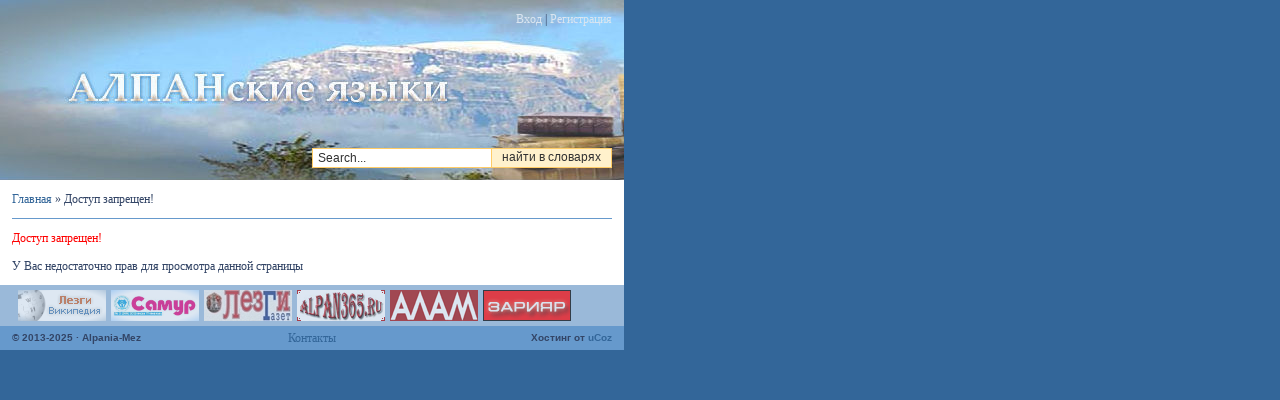

--- FILE ---
content_type: text/html; charset=UTF-8
request_url: https://alpania-mez.ucoz.org/stuff/lezginskij_folklor/lezginskij_folklor/31-1-0-101
body_size: 3093
content:
<html>
<head>
<title>Алпанские языки » Доступ запрещен!</title>
<meta http-equiv="refresh" content="5; url=http://alpania-mez.ucoz.org/">
<meta http-equiv="content-type" content="text/html; charset=UTF-8">
<link type="text/css" rel="stylesheet" href="/_st/my.css" />

	<link rel="stylesheet" href="/.s/src/base.min.css?v=041628" />
	<link rel="stylesheet" href="/.s/src/layer7.min.css?v=041628" />

	<script src="/.s/src/jquery-1.12.4.min.js"></script>
	
	<script src="/.s/src/uwnd.min.js?v=041628"></script>
	<script src="//s743.ucoz.net/cgi/uutils.fcg?a=uSD&ca=2&ug=999&isp=1&r=0.180489697073181"></script>
	<link rel="stylesheet" href="/.s/src/ulightbox/ulightbox.min.css" />
	<link rel="stylesheet" href="/.s/src/social.css" />
	<script src="/.s/src/ulightbox/ulightbox.min.js"></script>
	<script>
/* --- UCOZ-JS-DATA --- */
window.uCoz = {"language":"ru","module":"stuff","layerType":7,"country":"US","sign":{"3125":"Закрыть","7287":"Перейти на страницу с фотографией.","5255":"Помощник","7254":"Изменить размер","7252":"Предыдущий","7253":"Начать слайд-шоу","5458":"Следующий","7251":"Запрошенный контент не может быть загружен. Пожалуйста, попробуйте позже."},"site":{"domain":null,"id":"falpania-mez","host":"alpania-mez.ucoz.org"},"uLightboxType":1,"ssid":"400242046666345125326"};
/* --- UCOZ-JS-CODE --- */
 function uSocialLogin(t) {
			var params = {"facebook":{"width":950,"height":520},"google":{"height":600,"width":700},"ok":{"width":710,"height":390},"yandex":{"height":515,"width":870},"vkontakte":{"width":790,"height":400}};
			var ref = escape(location.protocol + '//' + ('alpania-mez.ucoz.org' || location.hostname) + location.pathname + ((location.hash ? ( location.search ? location.search + '&' : '?' ) + 'rnd=' + Date.now() + location.hash : ( location.search || '' ))));
			window.open('/'+t+'?ref='+ref,'conwin','width='+params[t].width+',height='+params[t].height+',status=1,resizable=1,left='+parseInt((screen.availWidth/2)-(params[t].width/2))+',top='+parseInt((screen.availHeight/2)-(params[t].height/2)-20)+'screenX='+parseInt((screen.availWidth/2)-(params[t].width/2))+',screenY='+parseInt((screen.availHeight/2)-(params[t].height/2)-20));
			return false;
		}
		function TelegramAuth(user){
			user['a'] = 9; user['m'] = 'telegram';
			_uPostForm('', {type: 'POST', url: '/index/sub', data: user});
		}
function loginPopupForm(params = {}) { new _uWnd('LF', ' ', -250, -100, { closeonesc:1, resize:1 }, { url:'/index/40' + (params.urlParams ? '?'+params.urlParams : '') }) }
/* --- UCOZ-JS-END --- */
</script>

	<style>.UhideBlock{display:none; }</style>
	<script type="text/javascript">new Image().src = "//counter.yadro.ru/hit;noadsru?r"+escape(document.referrer)+(screen&&";s"+screen.width+"*"+screen.height+"*"+(screen.colorDepth||screen.pixelDepth))+";u"+escape(document.URL)+";"+Date.now();</script>
</head>
<body>
<table class="" width="624" cellpadding="0" cellspacing="0" border="0" valign="top">
<tr><td class="aheader"><!--U1AHEADER1Z--><table width="624" cellpadding="0" cellspacing="0" border="0" style="background: url('/deco/logo5.jpg'); background-repeat: no-repeat;">
<tr><td height="90" style="padding: 12px 12px 0px 0px;" align="right" valign="top"><a class="lucid" href="javascript:;" rel="nofollow" onclick="loginPopupForm(); return false;">Вход</a> | <a class="lucid" href="/register">Регистрация</a></td></tr>
<tr><td height="90" style="padding: 0px 12px 12px 0px;" align="right" valign="bottom">
<form action="/search/" style="margin: 0pt;" method="get" onsubmit="this.sfSbm.disabled=true"><table cellpadding="0" cellspacing="0" border="0"><tr><td><input type="text" size="20" maxlength="60" name="q" style="width: 180px; background: #ffffff; border: #ffcc66 1px solid; padding-left: 5px;" onBlur="if(this.value=='') this.value='Search...';" onFocus="if(this.value=='Search...') this.value='';" value="Search..."></td><td><input type="submit" value="найти в словарях" style="width: 120px; background: #fff1cc; border: #ffcc66 1px solid; border-left: 0; padding-bottom: 2px;"></td></tr></table></form>
</td></tr>
<tr><td height="" align="center">

<!---TopMenu--->
<table width="100%" cellpadding="0" cellspacing="0" border="0">

</table>
<!---/TopMenu--->

</td></tr>
</table><!--/U1AHEADER1Z--></td></tr>
<tr><td class="center" align="left" valign="top">
<!---center---><table class="center" cellpadding="0" cellspacing="0" border="0">
<tr><td class="title"><a href="http://alpania-mez.ucoz.org/">Главная</a> » Доступ запрещен!</td></tr>
<tr><td class="body"><font color="red">Доступ запрещен!</font><br><br>У Вас недостаточно прав для просмотра данной страницы
</td></tr>
</table><!---/center--->
</td><td class="clefter" valign="top"></td></tr>
<tr><td class="bfooter"><!--U1BFOOTER1Z--><table width="624" cellpadding="0" cellspacing="0" border="0" style="background: url('') #9ab9d9; padding: 0px;">
<tr><td align="center">
<table cellpadding="0" cellspacing="5" border="0"><tr>
<td><span id="Darkimage"><a target="_blank" href="http://lez.wikipedia.org/wiki/%D0%9A%D1%8C%D0%B8%D0%BB%D0%B8%D0%BD_%D1%87%D1%87%D0%B8%D0%BD" title="Лезги Википедия"><img src="/banners/wiki.png" width="88" height="31" border="0"></a></span></td>
<td><span id="Darkimage"><a target="_blank" href="http://samurpress.net" title="Самур газет"><img src="/banners/samurpress_net.png" width="88" height="31" border="0"></a></span></td>
<td><span id="Darkimage"><a target="_blank" href="http://lezgigazet.ru" title="Лезги газет"><img src="/banners/lezgi_etnosmi_ru.jpg" width="88" height="31" border="0"></a></span></td>
<td><span id="Darkimage"><a target="_blank" href="http://alpan365.ru" title="Лезгинский исторический портал"><img src="/banners/alpan365_ru.png" width="88" height="31" border="0"></a></span></div></td>
<td><span id="Darkimage"><a target="_blank" href="http://alamjurnal.com" title="«АЛАМ» - лезги културадин журнал"><img src="/banners/alamjurnal_com.gif" width="88" height="31" border="0"></a></span></td>
<td><span id="Darkimage"><a target="_blank" href="http://lezgichal.ru" title="Лезги чlални литература"><img src="/banners/lezgichal_ru.gif" width="88" height="31" border="0"></a></span></td>
<td><span id="Darkimage"><!--LiveInternet counter--><script type="text/javascript"><!--
document.write("<a href='//www.liveinternet.ru/click' "+
"target=_blank><img src='//counter.yadro.ru/hit?t45.6;r"+
escape(document.referrer)+((typeof(screen)=="undefined")?"":
";s"+screen.width+"*"+screen.height+"*"+(screen.colorDepth?
screen.colorDepth:screen.pixelDepth))+";u"+escape(document.URL)+
";"+Math.random()+
"' alt='' title='LiveInternet' "+
"border='0' width='31' height='31'><\/a>")
//--></script><!--/LiveInternet--></td>
</tr></table>
</td></tr><tr><td style="background: url('') #6699cc; padding: 5px 12px 5px 12px;">
<table width="100%" cellpadding="0" cellspacing="0" border="0"><tr><td width="200" class="small">&copy; 2013-2025 · Alpania-Mez</td><td align="center"> <a href="/index/0-4">Контакты</a> </td><td width="200" align="right" class="small"><!-- "' --><span class="pbM3U6sf">Хостинг от <a href="https://www.ucoz.ru/">uCoz</a></span></td></tr></table>
</td></tr>
</table><!--/U1BFOOTER1Z--></td></tr>
</table>
</body>
</html><div id="utbr8214" rel="s743"></div>
<!-- 0.06467 (s743) -->

--- FILE ---
content_type: text/css
request_url: https://alpania-mez.ucoz.org/_st/my.css
body_size: 4044
content:
/*--------------------- General new styles start ---------------------*/

body {margin: 0; padding: 0; background: url('') #336699;}
body, td {font-family: Tahoma; font-size: 12px; line-height: 14px; color: #334566;}

table.base {width: 624px; background: url('');}
td.aheader {width: 624px; background: url('');}
td.center {width: 624px; background: url('') #ffffff; padding: 12px;}
td.clefter {background: url('') #6699cc;}
td.bfooter {width: 624px; background: url('') #6699cc;}

table.center {width: 600px;}
td.title {padding: 0 0 12px 0; border-bottom: #6699cc 1px solid;}
td.body {padding: 12px 0 0 0;}
td.content {padding: 12px 0 0 0;}
td.separator {height: 13px;}

table.user {width: 624px; background: url('');}

.small {font-family: Arial; font-size: 10px; font-weight: bold; line-height: 10px;}
.divCat {padding: 0 0 12px 0; margin: 0; border-bottom: #99804e 1px dotted;}
.divNum {padding: 6px 0 6px 0; margin: 0; border-bottom: #99804e 1px dotted;}
.divSort {padding: 6px 0 6px 0; margin: 0; border-bottom: #99804e 1px dotted;}
.divPage {padding: 12px 0 0 0; margin: 0; text-align: center;}
.divDetails {padding: 12px 0 0 0; margin: 12px 0 0 0; border-top: #99804e 1px dotted; color: #aaaaaa;}
.csTop {padding: 0 0 12px 0; margin: 0; border-bottom: #99804e 1px dotted;}
.sortArrUp {color: #ff9900; text-decoration: blink; padding-left: 4px;}
.sortArrDown {color: #ff9900; text-decoration: blink; padding-left: 4px;}

#Darkimage a img {opacity:0.67; -moz-opacity:0.67; filter:alpha(opacity=67);}
#Darkimage a:hover img {opacity:1.0; -moz-opacity:1.0; filter:alpha(opacity=100);}
#Lucidimage a img {opacity:0.90; -moz-opacity:0.90; filter:alpha(opacity=90);}
#Lucidimage a:hover img {opacity:1.0; -moz-opacity:1.0; filter:alpha(opacity=100);}

/*--------------------- General new styles end ---------------------*/

/* My Style */

.tOnline {color: #4d4d4d;}
.gOnline {color: #4d4d4d;}
.uOnline {color: #4d4d4d;}
.allSmiles {text-decoration:none; color: #00598c;}

form {padding: 0px; margin: 0px;}
input {font-size: 12px; font-family: Tahoma, Arial, Helvetica, Sans-serif; font-weight: normal; text-decoration: none; color: #333333; border: #6699cc 1px solid; background: #ffffff; margin: 0; padding: 0; height: 20px;}
input.checkbox {background: #e6e6f3; width: 12px; height: 12px;}
input.securityCode {height: 35px;}
input.submit {background: #dedeca;}
textarea {font-size: 11px; font-family: Tahoma, Arial, Helvetica, Sans-serif; font-weight: normal; text-decoration: none; color: #4d4d4d; border: #6699cc 1px solid; background: #fffff7; margin: 0; padding: 0; height: 92px;}
select {font-size: 11px; font-family: Tahoma, Arial, Helvetica, Sans-serif; font-weight: normal; text-decoration: none; color: #4d4d4d; border: #6699cc 1px solid; background: #ffcc66; margin: 0; padding: 0; height: 18px;}
option {font-size: 11px; font-family: Tahoma, Arial, Helvetica, Sans-serif; font-weight: normal; text-decoration: none; color: #4d4d4d; border: #6699cc 0px solid; background: #ffe6cc; margin: 0; padding-left: 5px; height: 12px;}
/* ------------- */

/* General Style */

a:link {text-decoration:none; color:#336699;}
a:hover {text-decoration:blink; color:#cc3300;}
a:active {text-decoration:none; color:#336699;}
a:visited {text-decoration:none; color:#336699;}

a.lucid:link {text-decoration:none; color:#dae5f0;}
a.lucid:hover {text-decoration:blink; color:#ffff00;}
a.lucid:active {text-decoration:none; color:#dae5f0;}
a.lucid:visited {text-decoration:none; color:#dae5f0;}

img {border: 0px;}
hr {height: 1px; border: 0; background: url('/deco/hr.png');}
label {cursor:pointer;cursor:hand;}
i {font-family: Verdana; font-size: 11px;}
b {}
.b3 {font-weight: bold; color:#994e4e;}
/* ------------- */

.dicDivTitle {text-align: center; padding: 0 0 12px 0; margin: 0;}
.dicDivLetter {text-align: center; padding: 0 0 12px 0; margin: 0; border-bottom: #6699cc 1px dotted;}
.dicDivLetterTwain {text-align: left; padding: 12px 0 12px 0; margin: 0; border-bottom: #6699cc 1px dotted;} 
.dicDivPage {text-align: left; padding-top: 12px; margin: 0;}

.dicDivWord {color: #4e804e; padding: 6px 0 6px 0; margin: 0; background: url(''); border-bottom: #6699cc 1px dotted;} 
.dicDivTranslation {padding: 3px 0 0 16px; margin: 0; background: url('');}
.dicDivExample {font-family: Verdana; font-size: 11px; padding: 1px 0 0 16px; margin: 0; background: url('');}

.DDW {color: #4e804e; padding: 6px 0 6px 0; margin: 0; background: url(''); border-bottom: #6699cc 1px dotted;} 
.DDT {padding: 3px 0 0 16px; margin: 0; background: url('');}
.DDC {font-family: Verdana; font-size: 11px; padding: 1px 0 0 16px; margin: 0; background: url('');}
.DDE {font-family: Verdana; font-size: 11px; padding: 1px 0 0 16px; margin: 0; background: url('');}

.dicWord {color: #996699; font-family: Tahoma; font-size: 12px; font-style: normal;}
.dicTranslation {color: #999966; font-family: Tahoma; font-size: 12px; font-style: normal;}

.dicExampleWord {color: #996699; font-family: Verdana; font-size: 11px; font-style: italic;}
.dicExampleTranslation {color: #999966; font-family: Verdana; font-size: 11px; font-style: italic;}

.dicLetterBR {line-height: 5px;}

a.dicLinkLetterActive:link {text-decoration:none; color: #cc0000;}
a.dicLinkLetterActive:hover {text-decoration:blink; color: #6699cc;}
a.dicLinkLetterActive:active {text-decoration:none; color: #cc0000;}
a.dicLinkLetterActive:visited {text-decoration:none; color: #cc0000;}

a.dicLinkLetterTwainActive:link {text-decoration:none; color: #cc0000;}
a.dicLinkLetterTwainActive:hover {text-decoration:blink; color: #6699cc;}
a.dicLinkLetterTwainActive:active {text-decoration:none; color: #cc0000;}
a.dicLinkLetterTwainActive:visited {text-decoration:none; color: #cc0000;}

a.dicLinkPageActive:link {text-decoration:none; color: #cc0000;}
a.dicLinkPageActive:hover {text-decoration:blink; color: #6699cc;}
a.dicLinkPageActive:active {text-decoration:none; color: #cc0000;}
a.dicLinkPageActive:visited {text-decoration:none; color: #cc0000;}

/* Module Part Menu */
.catsTd {}
.catNumData {color: #C44500;}
.catDescr {font-size:7pt; padding-left:10px;}

a.secName:link {color: #dae5f0;}
a.secName:hover {color: #dae5f0;}
a.secName:active {color: #dae5f0;}
a.secName:visited {color: #dae5f0;}

a.secNameActive:link {color: #cc3300;}
a.secNameActive:hover {color: #cc3300;}
a.secNameActive:active {color: #cc3300;}
a.secNameActive:visited {color: #cc3300;}

a.catName:link {color: #6699cc;}
a.catName:hover {color: #6699cc;}
a.catName:active {color: #6699cc;}
a.catName:visited {color: #6699cc;}

a.catNameActive:link {color: #cc3300;}
a.catNameActive:hover {color: #cc3300;}
a.catNameActive:active {color: #cc3300;}
a.catNameActive:visited {color: #cc3300;}
/* ----------------- */

/* Menus */
ul.uz, ul.uMenuRoot {list-style: none; margin: 0 0 0 0; padding-left: 0px;}
li.menus {margin: 0; padding: 0 0 0 17px; background: url('/.s/t/331/16.gif') no-repeat 0px 3px; margin-bottom: .6em;}
/* ----- */

/* Site Menus */
.uMenuH li {float:left;padding:0 5px;}

.uMenuV .uMenuItem {font-weight:normal;}
.uMenuV li a:link {text-decoration:none; color:#DC0600}
.uMenuV li a:active {text-decoration:none; color:#DC0600}
.uMenuV li a:visited {text-decoration:none; color:#DC0600}
.uMenuV li a:hover {text-decoration:none; color:#FF5304}

.uMenuV .uMenuItemA {font-weight:bold;}
.uMenuV a.uMenuItemA:link {text-decoration:none; color:#FF5304}
.uMenuV a.uMenuItemA:visited {text-decoration:none; color:#FF5304}
.uMenuV a.uMenuItemA:hover {text-decoration:none; color:#FFFFFF}
.uMenuV .uMenuArrow {position:absolute;width:10px;height:10px;right:0;top:3px;background:url('/.s/img/wd/1/ar1.gif') no-repeat 0 0;}
.uMenuV li {margin: 0; padding: 0 0 0 17px; background: url('/.s/t/331/16.gif') no-repeat 0px 3px; margin-bottom: .6em;}
/* --------- */

/* Entries Style */
.eBlock {}
.eTitle {font-family:Verdana,Arial,Sans-Serif;font-size:13px;font-weight:bold;color:#FF7F00; padding: 0 0 0 21px; background: url('/.s/t/331/17.gif') no-repeat;}
.eTitle a:link {text-decoration:underline; color:#FF7F00;}
.eTitle a:visited {text-decoration:underline; color:#FF7F00;}
.eTitle a:hover {text-decoration:none; color:#FFFFFF;}
.eTitle a:active {text-decoration:underline; color:#FF7F00;}
.eText {text-align:justify; padding:5px;border-top:1px dashed #8A0000;}
.eDetails {border-top:1px dashed #8A0000;border-bottom:1px dashed #8A0000;color:#C44500;padding-bottom:5px;padding-top:3px;text-align:left;font-size:7pt;}
.eDetails1 {border-top:1px dashed #8A0000;border-bottom:1px dashed #8A0000;color:#C44500;padding-bottom:5px;padding-top:3px;text-align:left;font-size:8pt;}
.eDetails2 {border-top:1px dashed #8A0000;border-bottom:1px dashed #8A0000;color:#C44500;padding-bottom:5px;padding-top:3px;text-align:left;font-size:8pt;}
.eRating {font-size:7pt;}
.eAttach {margin: 16px 0 0 0; padding: 0 0 0 15px; background: url('/.s/t/331/18.gif') no-repeat 0px 0px;}
/* --------------- */

/* Entry Manage Table */
.manTable {}
.manTdError {color: #FF0000;}
.manTd1 {}
.manTd2 {}
.manTd3 {}
.manTdSep {}
.manHr {}
.manTdBrief {}
.manTdText {}
.manTdFiles {}
.manFlFile {}
.manTdBut {}
.manFlSbm {}
.manFlRst {}
.manFlCnt {}
/* ------------------ */

/* Comments Style */
.cAnswer {color:#FFDBB2;padding-left:15px;padding-top:4px;font-style:italic;}
.cBlock1 {background: #fafae8; border-bottom: 1px solid #999981;}
.cBlock2 {background: #fafae8; border-bottom: 1px solid #999981;}
/* -------------- */

/* Comments Form Style */
.commReg {padding: 10 0 10 0px; text-align: center;}
.commError {color:#FF0000;}
/* ------------------- */

/* News/Blog Archive Menu */
.archUl {list-style: none; margin:0; padding-left: 0;}
.archLi {padding: 0 0 3px 10px; background: url('/.s/t/331/19.gif') no-repeat 0px 4px;}
.archActive {}
a.archLink:link {text-decoration:underline;}
a.archLink:hover {text-decoration:none;}
a.archLink:active {text-decoration:none;}
a.archLink:visited {text-decoration:underline;}
/* ---------------------- */

/* News/Blog Archive Style */
.archiveCalendars {text-align:center;}
.archiveDateTitle {font-weight:bold;padding-top:15px;}
.archEntryHr {width:250px;color:#DDDDDD;}
.archiveeTitle li {margin-left: 15px; padding: 0 0 0 15px; background: url('/.s/t/331/20.gif') no-repeat 0px 2px; margin-bottom: .6em;}
.archiveEntryTime {width:65px;font-style:italic;}
.archiveEntryComms {font-size:9px;color:#C3C3C3;}
a.archiveDateTitleLink:link {text-decoration:none;}
a.archiveDateTitleLink:visited {text-decoration:none;}
a.archiveDateTitleLink:hover {text-decoration:underline;}
a.archiveDateTitleLink:active {text-decoration:underline;}
.archiveNoEntry {text-align:center;}
/* ------------------------ */

/* News/Blog Calendar Style */
.calMonth {padding: 2px 0 5px 0;}
.calWday {background:#690502; color:#FFFFFF; width: 18px; height: 18px;}
.calWdaySe {background:#D20A04; color:#FFFFFF; width: 18px; height: 18px;}
.calWdaySu {background:#D20A04; font-weight: bold; color:#FFFFFF; width: 18px; height: 18px;}
.calMday {border: 1px solid #aa6600; color: #333333;}
.calMdayA {background: #ff9900;}
.calMdayIs {background: #fff8e8; border:1px solid #aa6600; color: #C04141;}
.calMdayIsA {background: #ff9900; border: 1px solid #aa6600; color: #333333;}
a.calMonthLink:link,a.calMdayLink:link {text-decoration:none;}
a.calMonthLink:visited,a.calMdayLink:visited {text-decoration:none;}
a.calMonthLink:hover,a.calMdayLink:hover {text-decoration:none;}
a.calMonthLink:active,a.calMdayLink:active {text-decoration:none;}
/* ------------------------ */

/* Poll styles */
.pollBut {width:86px;}
.pollBody {padding:7px; margin:0px; color: #b3b3cc;}
.textResults {color: #b3b3cc;}
.textResultsTd {background:#C04141}
.pollNow {color: #b3b3cc;}
.pollNowTd {color: #b3b3cc;}
.totalVotesTable {color: #b3b3cc;}
.totalVotesTd {color: #b3b3cc;}
/* ---------- */

/* User Group Marks */
a.groupAdmin:link,a.groupAdmin:visited,a.groupAdmin:hover {color: #ff0000;}
a.groupModer:link,a.groupModer:visited,a.groupModer:hover {color: #ffefd5;}
a.groupUser:link,a.groupUser:visited,a.groupUser:hover {color: #99b2e6;}
a.groupVerify:link,a.groupVerify:visited,a.groupVerify:hover {color: #99b2e6;}

a.userBirthdayLink:link,a.userBirthdayLink:visited,a.userBirthdayLink:hover {color: #99b2e6;}
a.userAge
/* ---------------- */

/* Other Styles */
.replaceTable {background:#FFFFFF; height:100px;width:300px;border:1px solid #570000;}
.replaceBody {background:#FFFFFF;}
.legendTd {font-size:7pt;}
/* ------------ */

/* ===== forum Start ===== */

/* General forum Table View */
.gTable {background: url('') #ffffff;}
.gTableTop {background: url('') #b5cde6; border: #6699cc 1px solid; font-weight: bold; padding: 5px 12px;}
.gTableSubTop {background: url('') #dae5f0; border: #6699cc 1px solid; font-family: 'Arial'; font-size: 10px; font-weight: bold; line-height: 10px; text-align: center; padding: 3px;}
.gTableBody {background: url('') #ffffff;}
.gTableBody1 {background: url('') #ffffff; border: #6699cc 1px solid;}
.gTableBottom {background: url('') #ffffff;}
.gTableLeft {background: url('') #dae5f0; border: #6699cc 1px solid; width: 23%; padding: 12px; text-align: center;}
.gTableRight {background: url('') #dae5f0; padding: 12px; border: #6699cc 1px solid;}
.gTableError {background: url('') #ffffff; color:#ff0000;}
/* ------------------------ */

/* Forums Styles */
.forumNameTd,.forumLastPostTd {padding-left: 12px; background: #ffffff; border: #6699cc 1px solid;}
.forumIcoTd,.forumThreadTd,.forumPostTd {padding: 0px; background: #ffffff; border: #6699cc 1px solid;}
.forumLastPostTd,.forumArchive {font-family: 'Arial'; font-size: 10px; font-weight: bold; line-height: 10px; padding: 2px 10px;}

a.catLink:link {}
a.catLink:visited {}
a.catLink:hover {}
a.catLink:active {}

.lastPostGuest,.lastPostUser,.threadAuthor {font-weight:bold}
.archivedForum{font-size:7pt;color:#FF0000;font-weight:bold;}
/* ------------- */

/* forum Titles & other */
.forum {font-weight: bold;}
.forumDescr,.forumModer {font-family: 'Arial'; font-size: 10px; font-weight: bold; line-height: 10px;}
.forumViewed {}
a.forum:link, a.lastPostUserLink:link, a.forumLastPostLink:link, a.threadAuthorLink:link {}
a.forum:visited, a.lastPostUserLink:visited, a.forumLastPostLink:visited, a.threadAuthorLink:visited {}
a.forum:hover, a.lastPostUserLink:hover, a.forumLastPostLink:hover, a.threadAuthorLink:hover {}
a.forum:active, a.lastPostUserLink:active, a.forumLastPostLink:active, a.threadAuthorLink:active {}
/* -------------------- */

/* forum Navigation Bar */
.forumNamesBar {padding: 12px 0;}
.forumBarKw {}
a.forumBarA:link {}
a.forumBarA:visited {}
a.forumBarA:hover {}
a.forumBarA:active {}
/* -------------------- */

/* forum Fast Navigation Blocks */
.fastNav,.fastSearch,.fastLoginForm {font-family: 'Arial'; font-size: 10px; font-weight: bold; line-height: 10px;}
/* ---------------------------- */

/* forum Fast Navigation Menu */
.fastNavMain {}
.fastNavCat {}
.fastNavCatA {}
.fastNavForumA {}
/* -------------------------- */

/* forum Page switches */
.pagesInfo {padding-right: 12px;}
.switches {}
.switch {width: 15px;}
.switchActive {font-weight: bold; width: 15px}
a.switchDigit:link,a.switchBack:link,a.switchNext:link {}
a.switchDigit:visited,a.switchBack:visited,a.switchNext:visited {}
a.switchDigit:hover,a.switchBack:hover,a.switchNext:hover {}
a.switchDigit:active,a.switchBack:active,a.switchNext:active {}
/* ------------------- */

/* forum Threads Style */
.threadNametd,.threadAuthTd,.threadLastPostTd {background: #ffffff; padding: 2px 10px; border: #6699cc 1px solid;}
.threadIcoTd,.threadPostTd,.threadViewTd {background: #ffffff; border: #6699cc 1px solid;}
.threadLastPostTd {font-family: 'Arial'; font-size: 10px; font-weight: bold; line-height: 10px;}
.threadDescr {background:#dae5f0;}
.threadNoticeLink {font-weight: bold;}
.threadsType {height: 18px; background: #dae5f0; padding-left: 195px; font-family: 'Arial'; font-size: 10px; font-weight: bold; line-height: 10px;}
.threadsDetails {height:18px; background: #dae5f0; border: #6699cc 1px solid; padding-left: 10px;}
.forumOnlineBar {height:18px; background: #dae5f0; padding-left: 10px;}

a.threadPinnedLink:link {}
a.threadPinnedLink:visited {}
a.threadPinnedLink:hover {}
a.threadPinnedLink:active {}

.threadPinnedLink,.threadLink {font-weight: bold;}
a.threadLink:link {}
a.threadLink:visited {}
a.threadLink:hover {}
a.threadLink:active {}

.postpSwithces {font-size:7pt;}
.thDescr {font-weight:normal;}
.threadFrmBlock {font-size:7pt;text-align:right;}
/* ------------------- */

/* Posts View */
.postTable {background: url('') #dae5f0;}
.postPoll {text-align:center;}
.postFirst {}
.postRest1 {}
.postRest2 {}
.postSeparator {height: 8px;}

.postTdTop {height: 18px; background: url('') #dae5f0; border: #6699cc 1px solid; padding: 5px 12px;}
.postBottom {height: 18px; background: url('') #dae5f0; border: #6699cc 1px solid; padding: 5px 12px;}
.postUser {font-weight:bold;}
.postTdInfo {width: 159px; background: url('') #dae5f0; border: #6699cc 1px solid; text-align: center; padding: 12px;}
.postRankName {margin-top:5px;}
.postRankIco {margin-bottom:5px;}
.reputation {margin-top:5px;}
.signatureHr {margin-top:20px;color:#C44500;}
.posttdMessage {width: 620px; background: url('') #ffffff; border: #6699cc 1px solid; padding: 10px;}

.postPoll {padding:5px;}
.pollQuestion {text-align:center;font-weight:bold;} 
.pollButtons,.pollTotal {text-align:center;}
.pollSubmitBut,.pollreSultsBut {width:140px;font-size:7pt;}
.pollSubmit {font-weight:bold;}
.pollEnd {text-align:center;height:30px;}

.codeMessage {background:#FFFFFF;font-size:9px;}
.quoteMessage {background:#FFFFFF;font-size:9px;}

.signatureView {font-family: Arial; font-size: 10px; font-weight: bold; line-height: 10px; text-align: right; color: #999999;}
.edited {font-family: Arial; font-size: 10px; font-weight: bold; line-height: 10px; text-align: right; color: #999999;}
.editedBy {font-family: Arial; font-size: 10px; font-weight: bold; line-height: 10px; text-align: right; color: #999999;}

.statusBlock {padding-top:3px;}
.statusOnline {color:#FFFF00; background: green; padding: 0 5 0 5;}
.statusOffline {color:#FFFF00; background: red; padding: 0 5 0 5;}
/* ---------- */

/* forum AllInOne Fast Add */
.newThreadBlock {border: 1px solid #B2B2B2;}
.newPollBlock {border: 1px solid #B2B2B2;}
.newThreadItem {padding: 0 0 0 8px; background: url('/.s/t/331/23.gif') no-repeat 0px 4px;}
.newPollItem {padding: 0 0 0 8px; background: url('/.s/t/331/23.gif') no-repeat 0px 4px;}
/* ----------------------- */

/* Post Form */
.codeButtons {background: #FFFFFF; border: 1px solid #570000;}
.codeCloseAll {background: #FFFFFF; border: 1px solid #570000; font-weight: bold;}
.postNameFl,.postDescrFl {background:#FFFFFF;border:1px solid #570000;width:400px}
.postPollFl,.postQuestionFl {background:#FFFFFF;border:1px solid #570000;width:400px}
.postResultFl {background:#FFFFFF;border:1px solid #570000;width:50px}
.postAnswerFl {background:#FFFFFF;border:1px solid #570000;width:300px}
.postTextFl {background:#FFFFFF; border:1px solid #570000; width: 600px; height: 150px;}
.postUserFl {background:#FFFFFF;border:1px solid #570000;width:300px}

.pollHelp {font-weight:normal;font-size:7pt;padding-top:3px;}
.smilesPart {padding-top: 5px; text-align: center;}
/* --------- */

/* ====== forum End ====== */